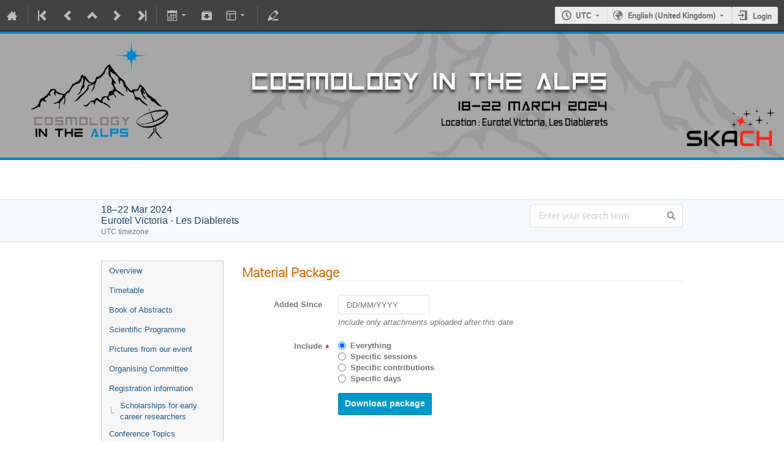

--- FILE ---
content_type: text/html; charset=utf-8
request_url: https://indico.skatelescope.org/event/1098/attachments/package
body_size: 16591
content:
<!DOCTYPE html>

<html prefix="og: http://ogp.me/ns#"
      data-static-site="false">
<head>
    <title>Cosmology in the Alps 2024  (18-22 March 2024) · SKAO Indico</title>
    <meta charset="UTF-8">
    <meta http-equiv="X-UA-Compatible" content="IE=edge">
    <meta name="csrf-token" id="csrf-token" content="00000000-0000-0000-0000-000000000000">
    <link rel="shortcut icon" type="image/x-icon" href="/images/indico.ico">

    <meta property="og:site_name" content="SKAO Indico (Indico)">
    <meta property="og:image" content="https://indico.skatelescope.org/images/indico_square.png">
    <meta property="og:title" content="Cosmology in the Alps 2024">
    <meta property="og:type" content="event">
    <meta property="og:description" content="Overview The Cosmology in the Alps Conference will focus on radio cosmology studying the universe on large scales. It aims to bring together experts in the field together with early career researchers to foster interactions. Cosmology in the Alps will focus on three main goals: ●Foster developments in radio Cosmology ●Highlight young researchers in Cosmology from across the globe ●Highlight Swiss contributions to the global Cosmology landscape   The conference will be held at the Eurotel...">
    
    <script type="application/ld+json">
        {"@context":"http://schema.org","@type":"Event","description":"Overview The Cosmology in the Alps Conference will focus on radio cosmology studying the universe on large scales. It aims to bring together experts in the field together with early career researchers to foster interactions. Cosmology in the Alps will focus on three main goals: \u25cfFoster developments in radio Cosmology \u25cfHighlight young researchers in Cosmology from across the globe \u25cfHighlight Swiss contributions to the global Cosmology landscape \u00a0 The conference will be held at the Eurotel Victoria in the Les Diablerets, in the Swiss Alps from 18-22 March 2024 and will be hosted by SKACH - the Swiss Consortium to the SKAO. \u00a0 \u00a0 ASTRONAUT CLAUDE NICOLLIER ATTENDING OUR WELCOME DINNER \u00a0 We will also have the honor to host Astronaut Claude Nicollier who will give a welcome address during our Welcome Dinner on Monday 18 March 2024. Furthermore, Les Diablerets is very special to him as it is the home of the Nicollier family. For more information on Claude Nicollier, please click here. \u00a0 \u00a0 ABSTRACTS AND REGISTRATION INFORMATION \u00a0 Abstracts are now open until 30 November 2023. For registration, please go to the \"Registration Information\" section on the menu window. \u00a0 We look forward to welcoming you to Switzerland! \u00a0","endDate":"2024-03-22T15:00:00+00:00","location":{"@type":"Place","address":"Chemin du Vernex 3 , 1865 Les Diablerets,  Switzerland ","name":"Eurotel Victoria - Les Diablerets"},"name":"Cosmology in the Alps 2024","performer":[{"@type":"Person","affiliation":{"@type":"Organization","name":""},"name":"Carolyn Crichton"},{"@type":"Person","affiliation":{"@type":"Organization","name":""},"name":"Joanna Jermini-Howard"},{"@type":"Person","affiliation":{"@type":"Organization","name":"SKA organization"},"name":"Anna Bonaldi"}],"startDate":"2024-03-18T10:30:00+00:00","url":"https://indico.skatelescope.org/event/1098/"}
    </script>


    
    
    

    <script type="text/javascript" src="/assets/i18n/en_GB.js"></script>
    <script type="text/javascript" src="/assets/i18n/en_GB-react.js"></script>
    <script type="text/javascript" src="/assets/js-vars/global.js"></script>

    <script src="/dist/js/exports.8d176b89.bundle.js"></script>
    <script src="/dist/js/common-runtime.bab16b0e.bundle.js"></script>
    <link rel="stylesheet" href="/dist/css/common.c31173ad.css" />
    <script src="/dist/js/common.3a2de016.bundle.js"></script>
    <link rel="stylesheet" href="/dist/css/react.714d0dbe.css" />
    <script src="/dist/js/react.f336e189.bundle.js"></script>
    <script src="/dist/js/semantic-ui.766f6b91.bundle.js"></script>
    <link rel="stylesheet" href="/dist/css/semantic-ui.03304b73.css" />
    <link rel="stylesheet" href="/dist/css/jquery.3ea47bb4.css" />
    <script src="/dist/js/jquery.d41b6d65.bundle.js"></script>
    <link rel="stylesheet" href="/dist/css/main.1bce9d1b.css" />
    <script src="/dist/js/main.7bb061f8.bundle.js"></script>
    <script src="/dist/js/module_core.bc4af069.bundle.js"></script>
    <script src="/dist/js/module_events.creation.d4bebc8c.bundle.js"></script>
    <script src="/dist/js/module_attachments.02979617.bundle.js"></script>
    <script src="/dist/js/outdatedbrowser.10708c2f.bundle.js"></script>
    <link rel="stylesheet" href="/dist/css/outdatedbrowser.1f43ad02.css" />
    <script src="/dist/js/module_events.display.7f598d0b.bundle.js"></script>
    <script src="/dist/js/module_events.contributions.cd43f81c.bundle.js"></script>
    <script src="/dist/js/module_events.header.5dac81e2.bundle.js"></script>
    <script src="/dist/js/module_events.search.86d7411d.bundle.js"></script>
    <link rel="stylesheet" href="/dist/css/conferences.9ed8f66a.css" />
    
    

    

    
        <script>
            moment.locale(["en-gb", 'en']);
            IndicoGlobalVars.isUserAuthenticated = false;
        </script>
    

    <script type="text/javascript" src="/assets/js-vars/user.js"></script>

    <script src="/dist/js/mathjax.cbac3d05.bundle.js"></script>


    <link rel="stylesheet" type="text/css" href="/event/1098/617305962.css">
    

    
</head>
<body data-user-id="null"
      data-debug="false">
    
        <div class="header">

    
    


    
    


<div class="page-header page-header-dark event-page-header">
    <div class="main-action-bar flexrow f-j-space-between f-a-center">
        <div class="button-bar flexrow f-j-start">
            
                

    <a class="i-button text-color subtle icon-home" href="/"
       title="Go to the Indico Home Page"></a>

    <span class="separator"></span>

    
        <a class="i-button text-color subtle icon-first" href="/event/2/"
           title="Oldest event"></a>
    

    
        <a class="i-button text-color subtle icon-prev" href="/event/1136/"
           title="Older event"></a>
    

    
        <a class="i-button text-color subtle icon-collapse" href="/category/1/"
           title="Up to category"></a>
    

    
        <a class="i-button text-color subtle icon-next" href="/event/1125/"
           title="Newer event"></a>
    

    
        <a class="i-button text-color subtle icon-last" href="/event/1312/"
           title="Newest event"></a>
    

    
        <span class="separator"></span>
    
            

            
                

                

                <div id="event-calendar-link" data-event-id="1098"
                     data-event-contrib-count="67"
                     data-event-session-block-count="15"
                     ></div>

                

                <a class="i-button text-color subtle icon-package-download" href="/event/1098/attachments/package"
                   title="Download material"></a>

                <button class="i-button text-color subtle icon-layout arrow js-dropdown" data-toggle="dropdown"
       title="Change theme"></button>
    <ul class="i-dropdown">
        
        
            
            
                <li>
                    
                        <a href="/event/1098/timetable/?view=standard">Indico style</a>
                    
                </li>
            
                <li>
                    
                        <a href="/event/1098/timetable/?view=standard_inline_minutes">Indico style - inline minutes</a>
                    
                </li>
            
                <li>
                    
                        <a href="/event/1098/timetable/?view=standard_numbered">Indico style - numbered</a>
                    
                </li>
            
                <li>
                    
                        <a href="/event/1098/timetable/?view=standard_numbered_inline_minutes">Indico style - numbered + minutes</a>
                    
                </li>
            
                <li>
                    
                        <a href="/event/1098/timetable/?view=indico_weeks_view">Indico Weeks View</a>
                    
                </li>
            
        
    </ul>
                

                <span class="separator"></span>
            

            

            
                <a class="i-button text-color subtle icon-edit"
                   href="/event/1098/manage/"
                   title="Switch to the management area of this event"></a>
            

            
        </div>

        
    

    <div id="session-bar" class="session-bar flexrow f-j-end ">
        <div class="toolbar">
            <div class="group">
                

                
    
        <div id="tz-selector-widget" style="display: none;" class="tz-selector-widget settingsWidget">
            <div style="line-height: 17px;">
                <span class="settingsWidgetHeader">Choose Timezone</span><br>
            </div>
            <div class="settingsSeparator"></div>
            <div class="tz-mode-container">
                <div>
                    <input type="radio" name="tz_mode" id="tz-mode-local" value="local"
                           checked>
                    <label for="tz-mode-local">Use the event/category timezone</label>
                </div>
                
                <div>
                    <input type="radio" name="tz_mode" id="tz-mode-custom" value="custom"
                           >
                    <label for="tz-mode-custom">Specify a timezone</label>
                </div>
            </div>
            <select name="tz" class="tz-select" size="12" disabled>
                <option value="Africa/Abidjan" >Africa/Abidjan</option><option value="Africa/Accra" >Africa/Accra</option><option value="Africa/Addis_Ababa" >Africa/Addis_Ababa</option><option value="Africa/Algiers" >Africa/Algiers</option><option value="Africa/Asmara" >Africa/Asmara</option><option value="Africa/Bamako" >Africa/Bamako</option><option value="Africa/Bangui" >Africa/Bangui</option><option value="Africa/Banjul" >Africa/Banjul</option><option value="Africa/Bissau" >Africa/Bissau</option><option value="Africa/Blantyre" >Africa/Blantyre</option><option value="Africa/Brazzaville" >Africa/Brazzaville</option><option value="Africa/Bujumbura" >Africa/Bujumbura</option><option value="Africa/Cairo" >Africa/Cairo</option><option value="Africa/Casablanca" >Africa/Casablanca</option><option value="Africa/Ceuta" >Africa/Ceuta</option><option value="Africa/Conakry" >Africa/Conakry</option><option value="Africa/Dakar" >Africa/Dakar</option><option value="Africa/Dar_es_Salaam" >Africa/Dar_es_Salaam</option><option value="Africa/Djibouti" >Africa/Djibouti</option><option value="Africa/Douala" >Africa/Douala</option><option value="Africa/El_Aaiun" >Africa/El_Aaiun</option><option value="Africa/Freetown" >Africa/Freetown</option><option value="Africa/Gaborone" >Africa/Gaborone</option><option value="Africa/Harare" >Africa/Harare</option><option value="Africa/Johannesburg" >Africa/Johannesburg</option><option value="Africa/Juba" >Africa/Juba</option><option value="Africa/Kampala" >Africa/Kampala</option><option value="Africa/Khartoum" >Africa/Khartoum</option><option value="Africa/Kigali" >Africa/Kigali</option><option value="Africa/Kinshasa" >Africa/Kinshasa</option><option value="Africa/Lagos" >Africa/Lagos</option><option value="Africa/Libreville" >Africa/Libreville</option><option value="Africa/Lome" >Africa/Lome</option><option value="Africa/Luanda" >Africa/Luanda</option><option value="Africa/Lubumbashi" >Africa/Lubumbashi</option><option value="Africa/Lusaka" >Africa/Lusaka</option><option value="Africa/Malabo" >Africa/Malabo</option><option value="Africa/Maputo" >Africa/Maputo</option><option value="Africa/Maseru" >Africa/Maseru</option><option value="Africa/Mbabane" >Africa/Mbabane</option><option value="Africa/Mogadishu" >Africa/Mogadishu</option><option value="Africa/Monrovia" >Africa/Monrovia</option><option value="Africa/Nairobi" >Africa/Nairobi</option><option value="Africa/Ndjamena" >Africa/Ndjamena</option><option value="Africa/Niamey" >Africa/Niamey</option><option value="Africa/Nouakchott" >Africa/Nouakchott</option><option value="Africa/Ouagadougou" >Africa/Ouagadougou</option><option value="Africa/Porto-Novo" >Africa/Porto-Novo</option><option value="Africa/Sao_Tome" >Africa/Sao_Tome</option><option value="Africa/Tripoli" >Africa/Tripoli</option><option value="Africa/Tunis" >Africa/Tunis</option><option value="Africa/Windhoek" >Africa/Windhoek</option><option value="America/Adak" >America/Adak</option><option value="America/Anchorage" >America/Anchorage</option><option value="America/Anguilla" >America/Anguilla</option><option value="America/Antigua" >America/Antigua</option><option value="America/Araguaina" >America/Araguaina</option><option value="America/Argentina/Buenos_Aires" >America/Argentina/Buenos_Aires</option><option value="America/Argentina/Catamarca" >America/Argentina/Catamarca</option><option value="America/Argentina/Cordoba" >America/Argentina/Cordoba</option><option value="America/Argentina/Jujuy" >America/Argentina/Jujuy</option><option value="America/Argentina/La_Rioja" >America/Argentina/La_Rioja</option><option value="America/Argentina/Mendoza" >America/Argentina/Mendoza</option><option value="America/Argentina/Rio_Gallegos" >America/Argentina/Rio_Gallegos</option><option value="America/Argentina/Salta" >America/Argentina/Salta</option><option value="America/Argentina/San_Juan" >America/Argentina/San_Juan</option><option value="America/Argentina/San_Luis" >America/Argentina/San_Luis</option><option value="America/Argentina/Tucuman" >America/Argentina/Tucuman</option><option value="America/Argentina/Ushuaia" >America/Argentina/Ushuaia</option><option value="America/Aruba" >America/Aruba</option><option value="America/Asuncion" >America/Asuncion</option><option value="America/Atikokan" >America/Atikokan</option><option value="America/Bahia" >America/Bahia</option><option value="America/Bahia_Banderas" >America/Bahia_Banderas</option><option value="America/Barbados" >America/Barbados</option><option value="America/Belem" >America/Belem</option><option value="America/Belize" >America/Belize</option><option value="America/Blanc-Sablon" >America/Blanc-Sablon</option><option value="America/Boa_Vista" >America/Boa_Vista</option><option value="America/Bogota" >America/Bogota</option><option value="America/Boise" >America/Boise</option><option value="America/Cambridge_Bay" >America/Cambridge_Bay</option><option value="America/Campo_Grande" >America/Campo_Grande</option><option value="America/Cancun" >America/Cancun</option><option value="America/Caracas" >America/Caracas</option><option value="America/Cayenne" >America/Cayenne</option><option value="America/Cayman" >America/Cayman</option><option value="America/Chicago" >America/Chicago</option><option value="America/Chihuahua" >America/Chihuahua</option><option value="America/Ciudad_Juarez" >America/Ciudad_Juarez</option><option value="America/Costa_Rica" >America/Costa_Rica</option><option value="America/Creston" >America/Creston</option><option value="America/Cuiaba" >America/Cuiaba</option><option value="America/Curacao" >America/Curacao</option><option value="America/Danmarkshavn" >America/Danmarkshavn</option><option value="America/Dawson" >America/Dawson</option><option value="America/Dawson_Creek" >America/Dawson_Creek</option><option value="America/Denver" >America/Denver</option><option value="America/Detroit" >America/Detroit</option><option value="America/Dominica" >America/Dominica</option><option value="America/Edmonton" >America/Edmonton</option><option value="America/Eirunepe" >America/Eirunepe</option><option value="America/El_Salvador" >America/El_Salvador</option><option value="America/Fort_Nelson" >America/Fort_Nelson</option><option value="America/Fortaleza" >America/Fortaleza</option><option value="America/Glace_Bay" >America/Glace_Bay</option><option value="America/Goose_Bay" >America/Goose_Bay</option><option value="America/Grand_Turk" >America/Grand_Turk</option><option value="America/Grenada" >America/Grenada</option><option value="America/Guadeloupe" >America/Guadeloupe</option><option value="America/Guatemala" >America/Guatemala</option><option value="America/Guayaquil" >America/Guayaquil</option><option value="America/Guyana" >America/Guyana</option><option value="America/Halifax" >America/Halifax</option><option value="America/Havana" >America/Havana</option><option value="America/Hermosillo" >America/Hermosillo</option><option value="America/Indiana/Indianapolis" >America/Indiana/Indianapolis</option><option value="America/Indiana/Knox" >America/Indiana/Knox</option><option value="America/Indiana/Marengo" >America/Indiana/Marengo</option><option value="America/Indiana/Petersburg" >America/Indiana/Petersburg</option><option value="America/Indiana/Tell_City" >America/Indiana/Tell_City</option><option value="America/Indiana/Vevay" >America/Indiana/Vevay</option><option value="America/Indiana/Vincennes" >America/Indiana/Vincennes</option><option value="America/Indiana/Winamac" >America/Indiana/Winamac</option><option value="America/Inuvik" >America/Inuvik</option><option value="America/Iqaluit" >America/Iqaluit</option><option value="America/Jamaica" >America/Jamaica</option><option value="America/Juneau" >America/Juneau</option><option value="America/Kentucky/Louisville" >America/Kentucky/Louisville</option><option value="America/Kentucky/Monticello" >America/Kentucky/Monticello</option><option value="America/Kralendijk" >America/Kralendijk</option><option value="America/La_Paz" >America/La_Paz</option><option value="America/Lima" >America/Lima</option><option value="America/Los_Angeles" >America/Los_Angeles</option><option value="America/Lower_Princes" >America/Lower_Princes</option><option value="America/Maceio" >America/Maceio</option><option value="America/Managua" >America/Managua</option><option value="America/Manaus" >America/Manaus</option><option value="America/Marigot" >America/Marigot</option><option value="America/Martinique" >America/Martinique</option><option value="America/Matamoros" >America/Matamoros</option><option value="America/Mazatlan" >America/Mazatlan</option><option value="America/Menominee" >America/Menominee</option><option value="America/Merida" >America/Merida</option><option value="America/Metlakatla" >America/Metlakatla</option><option value="America/Mexico_City" >America/Mexico_City</option><option value="America/Miquelon" >America/Miquelon</option><option value="America/Moncton" >America/Moncton</option><option value="America/Monterrey" >America/Monterrey</option><option value="America/Montevideo" >America/Montevideo</option><option value="America/Montserrat" >America/Montserrat</option><option value="America/Nassau" >America/Nassau</option><option value="America/New_York" >America/New_York</option><option value="America/Nome" >America/Nome</option><option value="America/Noronha" >America/Noronha</option><option value="America/North_Dakota/Beulah" >America/North_Dakota/Beulah</option><option value="America/North_Dakota/Center" >America/North_Dakota/Center</option><option value="America/North_Dakota/New_Salem" >America/North_Dakota/New_Salem</option><option value="America/Nuuk" >America/Nuuk</option><option value="America/Ojinaga" >America/Ojinaga</option><option value="America/Panama" >America/Panama</option><option value="America/Paramaribo" >America/Paramaribo</option><option value="America/Phoenix" >America/Phoenix</option><option value="America/Port-au-Prince" >America/Port-au-Prince</option><option value="America/Port_of_Spain" >America/Port_of_Spain</option><option value="America/Porto_Velho" >America/Porto_Velho</option><option value="America/Puerto_Rico" >America/Puerto_Rico</option><option value="America/Punta_Arenas" >America/Punta_Arenas</option><option value="America/Rankin_Inlet" >America/Rankin_Inlet</option><option value="America/Recife" >America/Recife</option><option value="America/Regina" >America/Regina</option><option value="America/Resolute" >America/Resolute</option><option value="America/Rio_Branco" >America/Rio_Branco</option><option value="America/Santarem" >America/Santarem</option><option value="America/Santiago" >America/Santiago</option><option value="America/Santo_Domingo" >America/Santo_Domingo</option><option value="America/Sao_Paulo" >America/Sao_Paulo</option><option value="America/Scoresbysund" >America/Scoresbysund</option><option value="America/Sitka" >America/Sitka</option><option value="America/St_Barthelemy" >America/St_Barthelemy</option><option value="America/St_Johns" >America/St_Johns</option><option value="America/St_Kitts" >America/St_Kitts</option><option value="America/St_Lucia" >America/St_Lucia</option><option value="America/St_Thomas" >America/St_Thomas</option><option value="America/St_Vincent" >America/St_Vincent</option><option value="America/Swift_Current" >America/Swift_Current</option><option value="America/Tegucigalpa" >America/Tegucigalpa</option><option value="America/Thule" >America/Thule</option><option value="America/Tijuana" >America/Tijuana</option><option value="America/Toronto" >America/Toronto</option><option value="America/Tortola" >America/Tortola</option><option value="America/Vancouver" >America/Vancouver</option><option value="America/Whitehorse" >America/Whitehorse</option><option value="America/Winnipeg" >America/Winnipeg</option><option value="America/Yakutat" >America/Yakutat</option><option value="Antarctica/Casey" >Antarctica/Casey</option><option value="Antarctica/Davis" >Antarctica/Davis</option><option value="Antarctica/DumontDUrville" >Antarctica/DumontDUrville</option><option value="Antarctica/Macquarie" >Antarctica/Macquarie</option><option value="Antarctica/Mawson" >Antarctica/Mawson</option><option value="Antarctica/McMurdo" >Antarctica/McMurdo</option><option value="Antarctica/Palmer" >Antarctica/Palmer</option><option value="Antarctica/Rothera" >Antarctica/Rothera</option><option value="Antarctica/Syowa" >Antarctica/Syowa</option><option value="Antarctica/Troll" >Antarctica/Troll</option><option value="Antarctica/Vostok" >Antarctica/Vostok</option><option value="Arctic/Longyearbyen" >Arctic/Longyearbyen</option><option value="Asia/Aden" >Asia/Aden</option><option value="Asia/Almaty" >Asia/Almaty</option><option value="Asia/Amman" >Asia/Amman</option><option value="Asia/Anadyr" >Asia/Anadyr</option><option value="Asia/Aqtau" >Asia/Aqtau</option><option value="Asia/Aqtobe" >Asia/Aqtobe</option><option value="Asia/Ashgabat" >Asia/Ashgabat</option><option value="Asia/Atyrau" >Asia/Atyrau</option><option value="Asia/Baghdad" >Asia/Baghdad</option><option value="Asia/Bahrain" >Asia/Bahrain</option><option value="Asia/Baku" >Asia/Baku</option><option value="Asia/Bangkok" >Asia/Bangkok</option><option value="Asia/Barnaul" >Asia/Barnaul</option><option value="Asia/Beirut" >Asia/Beirut</option><option value="Asia/Bishkek" >Asia/Bishkek</option><option value="Asia/Brunei" >Asia/Brunei</option><option value="Asia/Chita" >Asia/Chita</option><option value="Asia/Choibalsan" >Asia/Choibalsan</option><option value="Asia/Colombo" >Asia/Colombo</option><option value="Asia/Damascus" >Asia/Damascus</option><option value="Asia/Dhaka" >Asia/Dhaka</option><option value="Asia/Dili" >Asia/Dili</option><option value="Asia/Dubai" >Asia/Dubai</option><option value="Asia/Dushanbe" >Asia/Dushanbe</option><option value="Asia/Famagusta" >Asia/Famagusta</option><option value="Asia/Gaza" >Asia/Gaza</option><option value="Asia/Hebron" >Asia/Hebron</option><option value="Asia/Ho_Chi_Minh" >Asia/Ho_Chi_Minh</option><option value="Asia/Hong_Kong" >Asia/Hong_Kong</option><option value="Asia/Hovd" >Asia/Hovd</option><option value="Asia/Irkutsk" >Asia/Irkutsk</option><option value="Asia/Jakarta" >Asia/Jakarta</option><option value="Asia/Jayapura" >Asia/Jayapura</option><option value="Asia/Jerusalem" >Asia/Jerusalem</option><option value="Asia/Kabul" >Asia/Kabul</option><option value="Asia/Kamchatka" >Asia/Kamchatka</option><option value="Asia/Karachi" >Asia/Karachi</option><option value="Asia/Kathmandu" >Asia/Kathmandu</option><option value="Asia/Khandyga" >Asia/Khandyga</option><option value="Asia/Kolkata" >Asia/Kolkata</option><option value="Asia/Krasnoyarsk" >Asia/Krasnoyarsk</option><option value="Asia/Kuala_Lumpur" >Asia/Kuala_Lumpur</option><option value="Asia/Kuching" >Asia/Kuching</option><option value="Asia/Kuwait" >Asia/Kuwait</option><option value="Asia/Macau" >Asia/Macau</option><option value="Asia/Magadan" >Asia/Magadan</option><option value="Asia/Makassar" >Asia/Makassar</option><option value="Asia/Manila" >Asia/Manila</option><option value="Asia/Muscat" >Asia/Muscat</option><option value="Asia/Nicosia" >Asia/Nicosia</option><option value="Asia/Novokuznetsk" >Asia/Novokuznetsk</option><option value="Asia/Novosibirsk" >Asia/Novosibirsk</option><option value="Asia/Omsk" >Asia/Omsk</option><option value="Asia/Oral" >Asia/Oral</option><option value="Asia/Phnom_Penh" >Asia/Phnom_Penh</option><option value="Asia/Pontianak" >Asia/Pontianak</option><option value="Asia/Pyongyang" >Asia/Pyongyang</option><option value="Asia/Qatar" >Asia/Qatar</option><option value="Asia/Qostanay" >Asia/Qostanay</option><option value="Asia/Qyzylorda" >Asia/Qyzylorda</option><option value="Asia/Riyadh" >Asia/Riyadh</option><option value="Asia/Sakhalin" >Asia/Sakhalin</option><option value="Asia/Samarkand" >Asia/Samarkand</option><option value="Asia/Seoul" >Asia/Seoul</option><option value="Asia/Shanghai" >Asia/Shanghai</option><option value="Asia/Singapore" >Asia/Singapore</option><option value="Asia/Srednekolymsk" >Asia/Srednekolymsk</option><option value="Asia/Taipei" >Asia/Taipei</option><option value="Asia/Tashkent" >Asia/Tashkent</option><option value="Asia/Tbilisi" >Asia/Tbilisi</option><option value="Asia/Tehran" >Asia/Tehran</option><option value="Asia/Thimphu" >Asia/Thimphu</option><option value="Asia/Tokyo" >Asia/Tokyo</option><option value="Asia/Tomsk" >Asia/Tomsk</option><option value="Asia/Ulaanbaatar" >Asia/Ulaanbaatar</option><option value="Asia/Urumqi" >Asia/Urumqi</option><option value="Asia/Ust-Nera" >Asia/Ust-Nera</option><option value="Asia/Vientiane" >Asia/Vientiane</option><option value="Asia/Vladivostok" >Asia/Vladivostok</option><option value="Asia/Yakutsk" >Asia/Yakutsk</option><option value="Asia/Yangon" >Asia/Yangon</option><option value="Asia/Yekaterinburg" >Asia/Yekaterinburg</option><option value="Asia/Yerevan" >Asia/Yerevan</option><option value="Atlantic/Azores" >Atlantic/Azores</option><option value="Atlantic/Bermuda" >Atlantic/Bermuda</option><option value="Atlantic/Canary" >Atlantic/Canary</option><option value="Atlantic/Cape_Verde" >Atlantic/Cape_Verde</option><option value="Atlantic/Faroe" >Atlantic/Faroe</option><option value="Atlantic/Madeira" >Atlantic/Madeira</option><option value="Atlantic/Reykjavik" >Atlantic/Reykjavik</option><option value="Atlantic/South_Georgia" >Atlantic/South_Georgia</option><option value="Atlantic/St_Helena" >Atlantic/St_Helena</option><option value="Atlantic/Stanley" >Atlantic/Stanley</option><option value="Australia/Adelaide" >Australia/Adelaide</option><option value="Australia/Brisbane" >Australia/Brisbane</option><option value="Australia/Broken_Hill" >Australia/Broken_Hill</option><option value="Australia/Darwin" >Australia/Darwin</option><option value="Australia/Eucla" >Australia/Eucla</option><option value="Australia/Hobart" >Australia/Hobart</option><option value="Australia/Lindeman" >Australia/Lindeman</option><option value="Australia/Lord_Howe" >Australia/Lord_Howe</option><option value="Australia/Melbourne" >Australia/Melbourne</option><option value="Australia/Perth" >Australia/Perth</option><option value="Australia/Sydney" >Australia/Sydney</option><option value="Canada/Atlantic" >Canada/Atlantic</option><option value="Canada/Central" >Canada/Central</option><option value="Canada/Eastern" >Canada/Eastern</option><option value="Canada/Mountain" >Canada/Mountain</option><option value="Canada/Newfoundland" >Canada/Newfoundland</option><option value="Canada/Pacific" >Canada/Pacific</option><option value="Europe/Amsterdam" >Europe/Amsterdam</option><option value="Europe/Andorra" >Europe/Andorra</option><option value="Europe/Astrakhan" >Europe/Astrakhan</option><option value="Europe/Athens" >Europe/Athens</option><option value="Europe/Belgrade" >Europe/Belgrade</option><option value="Europe/Berlin" >Europe/Berlin</option><option value="Europe/Bratislava" >Europe/Bratislava</option><option value="Europe/Brussels" >Europe/Brussels</option><option value="Europe/Bucharest" >Europe/Bucharest</option><option value="Europe/Budapest" >Europe/Budapest</option><option value="Europe/Busingen" >Europe/Busingen</option><option value="Europe/Chisinau" >Europe/Chisinau</option><option value="Europe/Copenhagen" >Europe/Copenhagen</option><option value="Europe/Dublin" >Europe/Dublin</option><option value="Europe/Gibraltar" >Europe/Gibraltar</option><option value="Europe/Guernsey" >Europe/Guernsey</option><option value="Europe/Helsinki" >Europe/Helsinki</option><option value="Europe/Isle_of_Man" >Europe/Isle_of_Man</option><option value="Europe/Istanbul" >Europe/Istanbul</option><option value="Europe/Jersey" >Europe/Jersey</option><option value="Europe/Kaliningrad" >Europe/Kaliningrad</option><option value="Europe/Kirov" >Europe/Kirov</option><option value="Europe/Kyiv" >Europe/Kyiv</option><option value="Europe/Lisbon" >Europe/Lisbon</option><option value="Europe/Ljubljana" >Europe/Ljubljana</option><option value="Europe/London" selected>Europe/London</option><option value="Europe/Luxembourg" >Europe/Luxembourg</option><option value="Europe/Madrid" >Europe/Madrid</option><option value="Europe/Malta" >Europe/Malta</option><option value="Europe/Mariehamn" >Europe/Mariehamn</option><option value="Europe/Minsk" >Europe/Minsk</option><option value="Europe/Monaco" >Europe/Monaco</option><option value="Europe/Moscow" >Europe/Moscow</option><option value="Europe/Oslo" >Europe/Oslo</option><option value="Europe/Paris" >Europe/Paris</option><option value="Europe/Podgorica" >Europe/Podgorica</option><option value="Europe/Prague" >Europe/Prague</option><option value="Europe/Riga" >Europe/Riga</option><option value="Europe/Rome" >Europe/Rome</option><option value="Europe/Samara" >Europe/Samara</option><option value="Europe/San_Marino" >Europe/San_Marino</option><option value="Europe/Sarajevo" >Europe/Sarajevo</option><option value="Europe/Saratov" >Europe/Saratov</option><option value="Europe/Simferopol" >Europe/Simferopol</option><option value="Europe/Skopje" >Europe/Skopje</option><option value="Europe/Sofia" >Europe/Sofia</option><option value="Europe/Stockholm" >Europe/Stockholm</option><option value="Europe/Tallinn" >Europe/Tallinn</option><option value="Europe/Tirane" >Europe/Tirane</option><option value="Europe/Ulyanovsk" >Europe/Ulyanovsk</option><option value="Europe/Vaduz" >Europe/Vaduz</option><option value="Europe/Vatican" >Europe/Vatican</option><option value="Europe/Vienna" >Europe/Vienna</option><option value="Europe/Vilnius" >Europe/Vilnius</option><option value="Europe/Volgograd" >Europe/Volgograd</option><option value="Europe/Warsaw" >Europe/Warsaw</option><option value="Europe/Zagreb" >Europe/Zagreb</option><option value="Europe/Zurich" >Europe/Zurich</option><option value="GMT" >GMT</option><option value="Indian/Antananarivo" >Indian/Antananarivo</option><option value="Indian/Chagos" >Indian/Chagos</option><option value="Indian/Christmas" >Indian/Christmas</option><option value="Indian/Cocos" >Indian/Cocos</option><option value="Indian/Comoro" >Indian/Comoro</option><option value="Indian/Kerguelen" >Indian/Kerguelen</option><option value="Indian/Mahe" >Indian/Mahe</option><option value="Indian/Maldives" >Indian/Maldives</option><option value="Indian/Mauritius" >Indian/Mauritius</option><option value="Indian/Mayotte" >Indian/Mayotte</option><option value="Indian/Reunion" >Indian/Reunion</option><option value="Pacific/Apia" >Pacific/Apia</option><option value="Pacific/Auckland" >Pacific/Auckland</option><option value="Pacific/Bougainville" >Pacific/Bougainville</option><option value="Pacific/Chatham" >Pacific/Chatham</option><option value="Pacific/Chuuk" >Pacific/Chuuk</option><option value="Pacific/Easter" >Pacific/Easter</option><option value="Pacific/Efate" >Pacific/Efate</option><option value="Pacific/Fakaofo" >Pacific/Fakaofo</option><option value="Pacific/Fiji" >Pacific/Fiji</option><option value="Pacific/Funafuti" >Pacific/Funafuti</option><option value="Pacific/Galapagos" >Pacific/Galapagos</option><option value="Pacific/Gambier" >Pacific/Gambier</option><option value="Pacific/Guadalcanal" >Pacific/Guadalcanal</option><option value="Pacific/Guam" >Pacific/Guam</option><option value="Pacific/Honolulu" >Pacific/Honolulu</option><option value="Pacific/Kanton" >Pacific/Kanton</option><option value="Pacific/Kiritimati" >Pacific/Kiritimati</option><option value="Pacific/Kosrae" >Pacific/Kosrae</option><option value="Pacific/Kwajalein" >Pacific/Kwajalein</option><option value="Pacific/Majuro" >Pacific/Majuro</option><option value="Pacific/Marquesas" >Pacific/Marquesas</option><option value="Pacific/Midway" >Pacific/Midway</option><option value="Pacific/Nauru" >Pacific/Nauru</option><option value="Pacific/Niue" >Pacific/Niue</option><option value="Pacific/Norfolk" >Pacific/Norfolk</option><option value="Pacific/Noumea" >Pacific/Noumea</option><option value="Pacific/Pago_Pago" >Pacific/Pago_Pago</option><option value="Pacific/Palau" >Pacific/Palau</option><option value="Pacific/Pitcairn" >Pacific/Pitcairn</option><option value="Pacific/Pohnpei" >Pacific/Pohnpei</option><option value="Pacific/Port_Moresby" >Pacific/Port_Moresby</option><option value="Pacific/Rarotonga" >Pacific/Rarotonga</option><option value="Pacific/Saipan" >Pacific/Saipan</option><option value="Pacific/Tahiti" >Pacific/Tahiti</option><option value="Pacific/Tarawa" >Pacific/Tarawa</option><option value="Pacific/Tongatapu" >Pacific/Tongatapu</option><option value="Pacific/Wake" >Pacific/Wake</option><option value="Pacific/Wallis" >Pacific/Wallis</option><option value="US/Alaska" >US/Alaska</option><option value="US/Arizona" >US/Arizona</option><option value="US/Central" >US/Central</option><option value="US/Eastern" >US/Eastern</option><option value="US/Hawaii" >US/Hawaii</option><option value="US/Mountain" >US/Mountain</option><option value="US/Pacific" >US/Pacific</option><option value="UTC" >UTC</option>
            </select>
            
            <div class="tz-save-container">
                <button class="i-button highlight" type="button"
                        data-href="/change-timezone"
                        data-method="POST"
                        data-params-selector="#tz-selector-widget input[name=tz_mode]:checked,
                                              #tz-selector-widget select[name=tz]:not(:disabled),
                                              #tz-update-user:checked"
                        data-reload-after
                        data-ajax>
                    Save
                </button>
            </div>
        </div>

        <button id="tz-selector-link" class="i-button icon-time arrow">UTC</button>
    


                
                    
    
    
    
    
    
        <button id="language-selector-link" class="icon-earth i-button arrow js-dropdown"
                data-toggle="dropdown">English (United Kingdom)</button>
    
    
        <ul class="i-dropdown">
            
                <li>
                    
                        <a data-href="/change-language"
                           data-method="POST"
                           data-params='{&#34;lang&#34;:&#34;de_DE&#34;}'
                           data-reload-after
                           data-ajax>Deutsch (Deutschland)</a>
                    
                </li>
            
                <li>
                    
                        <a class="disabled" title="This is your current language.">English (United Kingdom)</a>
                    
                </li>
            
                <li>
                    
                        <a data-href="/change-language"
                           data-method="POST"
                           data-params='{&#34;lang&#34;:&#34;en_US&#34;}'
                           data-reload-after
                           data-ajax>English (United States)</a>
                    
                </li>
            
                <li>
                    
                        <a data-href="/change-language"
                           data-method="POST"
                           data-params='{&#34;lang&#34;:&#34;es_ES&#34;}'
                           data-reload-after
                           data-ajax>Español (España)</a>
                    
                </li>
            
                <li>
                    
                        <a data-href="/change-language"
                           data-method="POST"
                           data-params='{&#34;lang&#34;:&#34;fr_FR&#34;}'
                           data-reload-after
                           data-ajax>Français (France)</a>
                    
                </li>
            
                <li>
                    
                        <a data-href="/change-language"
                           data-method="POST"
                           data-params='{&#34;lang&#34;:&#34;it_IT&#34;}'
                           data-reload-after
                           data-ajax>Italiano (Italia)</a>
                    
                </li>
            
                <li>
                    
                        <a data-href="/change-language"
                           data-method="POST"
                           data-params='{&#34;lang&#34;:&#34;pl_PL&#34;}'
                           data-reload-after
                           data-ajax>Polski (Polska)</a>
                    
                </li>
            
                <li>
                    
                        <a data-href="/change-language"
                           data-method="POST"
                           data-params='{&#34;lang&#34;:&#34;pt_BR&#34;}'
                           data-reload-after
                           data-ajax>Português (Brasil)</a>
                    
                </li>
            
                <li>
                    
                        <a data-href="/change-language"
                           data-method="POST"
                           data-params='{&#34;lang&#34;:&#34;tr_TR&#34;}'
                           data-reload-after
                           data-ajax>Türkçe (Türkiye)</a>
                    
                </li>
            
                <li>
                    
                        <a data-href="/change-language"
                           data-method="POST"
                           data-params='{&#34;lang&#34;:&#34;cs_CZ&#34;}'
                           data-reload-after
                           data-ajax>Čeština (Česko)</a>
                    
                </li>
            
                <li>
                    
                        <a data-href="/change-language"
                           data-method="POST"
                           data-params='{&#34;lang&#34;:&#34;mn_MN&#34;}'
                           data-reload-after
                           data-ajax>Монгол (Монгол)</a>
                    
                </li>
            
                <li>
                    
                        <a data-href="/change-language"
                           data-method="POST"
                           data-params='{&#34;lang&#34;:&#34;uk_UA&#34;}'
                           data-reload-after
                           data-ajax>Українська (Україна)</a>
                    
                </li>
            
                <li>
                    
                        <a data-href="/change-language"
                           data-method="POST"
                           data-params='{&#34;lang&#34;:&#34;zh_Hans_CN&#34;}'
                           data-reload-after
                           data-ajax>中文 (中国)</a>
                    
                </li>
            
        </ul>
    

                    
                    
                        
                    

                    <a class="i-button icon-enter" href="https://indico.skatelescope.org/login/?next=/event/1098/attachments/package">Login</a>
                
            </div>
        </div>
    </div>

    </div>

    
    <div id="pageSubHeader"></div>
</div>

</div>
<div class="main"><div>
    
    <div class="conf clearfix">
        <div class="confheader clearfix" style="">
            <div class="confTitleBox clearfix" style="">
                <div class="confTitle">
                    <h1>
                        <a href="/event/1098/">
                            <span class="conference-title-link" style="">
                                
                                <span itemprop="title">Cosmology in the Alps 2024</span>
                            </span>
                        </a>
                    </h1>
               </div>
            </div>
            <div class="confSubTitleBox" style="">
                <div class="confSubTitleContent flexrow">
                    <div class="confSubTitle f-self-stretch" style="">
                        
                        <div class="datePlace">
                            <div class="date">
    
    
        18–22 Mar 2024
    </div>
                            <div class="place">Eurotel Victoria - Les Diablerets</div>
                            <div class="timezone">UTC timezone</div>
                        </div>
                        
                            
                            
                        
                    </div>
                    
                        <div id="event-search-box"
     class="search-box"
     data-event-id="1098"
     
></div>
                    
                </div>
            </div>
            
        </div>
        <div id="confSectionsBox" class="clearfix">
            

    <div id="flashed-messages" class="flashed-messages"></div>

            
    
    

            
            <div class="conf_leftMenu">
                
                    <ul id="outer">
                            
        <li class="menuConfTitle">
            <a href="/event/1098/overview"
               >Overview</a>
                        
                            
        <li class="menuConfTitle">
            <a href="/event/1098/timetable/"
               >Timetable</a>
                        
                            
        <li class="menuConfTitle">
            <a href="https://drive.google.com/file/d/1apbLuNukfyC4p6OSgoLiu3A3-idMQkK3/view?usp=sharing"
               >Book of Abstracts</a>
                        
                            
        <li class="menuConfTitle">
            <a href="https://indico.skatelescope.org/event/1098/timetable/?view=standard"
               >Scientific Programme</a>
                        
                            
        <li class="menuConfTitle">
            <a href="/event/1098/page/635-pictures-from-our-event"
               >Pictures from our event</a>
                        
                            
        <li class="menuConfTitle">
            <a href="/event/1098/page/562-organising-committee"
               >Organising Committee</a>
                        
                            
        <li class="menuConfTitle">
            <a href="/event/1098/page/563-registration-information"
               >Registration information</a><ul class="inner">
        <li class="menuConfMiddleCell">
            <a href="/event/1098/page/564-scholarships-for-early-career-researchers"
               >Scholarships for early career researchers</a></ul>
                        
                            
        <li class="menuConfTitle">
            <a href="/event/1098/page/529-conference-topics"
               >Conference Topics</a>
                        
                            
        <li class="menuConfTitle">
            <a href="/event/1098/page/575-travel-information"
               >Travel Information</a>
                        
                            
        <li class="menuConfTitle">
            <a href="/event/1098/page/576-activities"
               >Activities</a>
                        
                            
        <li class="menuConfTitle">
            <a href="/event/1098/page/565-code-of-conduct"
               >Code of Conduct</a>
                        
                            
        <li class="menuConfTitle">
            <a href="/event/1098/abstracts/"
               >Call for Abstracts</a><ul class="inner"></ul>
                        </ul>
                

                <div class="support_box">
                        <h3>Contact</h3>
                        <ul>
                            
                                <li>
                                    <span class="icon icon-mail" aria-hidden="true"></span>
                                    <a href="mailto:CosmoAlps@epfl.ch?subject=Cosmology%20in%20the%20Alps%202024">CosmoAlps@epfl.ch</a>
                                </li>
                            

                            
                        </ul>
                    </div>
            </div>
            <div class="confBodyBox clearfix ">
                <div class="mainContent">
                    <div class="col2">
                        
    <div class="conference-page"
         >
        
            <header>
                <span class="back-button-container"></span>
                <div class="title">
                    <div class="text">
                        <div class="title-with-actions">
                            <h2>
    
        Material Package
    
</h2></div>
                        <div class="subtitle-container"></div>
                    </div>
                    
                </div>
                
                
            </header>
        
        <div class="page-content">
            
    
    
        
        <form method="post"
          class="i-form  horizontal "
          id="download-package-form"
          
          
          
          >
        <input id="csrf_token" name="csrf_token" type="hidden" value="00000000-0000-0000-0000-000000000000">
        
        
        <div class="flashed-messages"></div>
        
    
        
    
        <div id="form-group-added_since"
             class="form-group 
                    
                    ">
            
                <div class="form-label form-label-middle"><label for="added_since">Added Since</label></div>
            
            
            <div class="form-field ">
        
    <div class="date-widget">
        
        <input type="hidden" name="added_since" id="added_since-datestorage" autofocus
               
               >
        <span id="added_since"></span>
    </div>

        
            <div class="form-field-description">Include only attachments uploaded after this date</div>
        
        
    </div></div>
    
    
        
    
        <div id="form-group-filter_type"
             class="form-group 
                    
                    ">
            
                <div class="form-label"><label for="filter_type">Include</label><i class="required" title="This field is required">*</i></div>
            
            
            <div class="form-field ">
        
    <div id="filter_type" class="i-group">
        
        
            <div class="i-radio radio-item-0 ">
                <input checked id="filter_type-0" name="filter_type" required type="radio" value="all">
                <label class="" for="filter_type-0">Everything</label>
            </div>
        
            <div class="i-radio radio-item-1 ">
                <input id="filter_type-1" name="filter_type" required type="radio" value="sessions">
                <label class="" for="filter_type-1">Specific sessions</label>
            </div>
        
            <div class="i-radio radio-item-2 ">
                <input id="filter_type-2" name="filter_type" required type="radio" value="contributions">
                <label class="" for="filter_type-2">Specific contributions</label>
            </div>
        
            <div class="i-radio radio-item-3 ">
                <input id="filter_type-3" name="filter_type" required type="radio" value="dates">
                <label class="" for="filter_type-3">Specific days</label>
            </div>
        
    </div>

        
        
    </div></div>
    
    
        
    
        <div id="form-group-sessions"
             class="form-group 
                    
                    ">
            
                <div class="form-label"><label for="sessions">Sessions</label><i class="required" title="This field is required">*</i></div>
            
            
            <div class="form-field ">
        
    
    
    
    
        
        
        <div class="i-checkbox">
            <span class="checkbox-label ">
                <input id="sessions-0" name="sessions" type="checkbox" value="1654">
                <label for="sessions-0">Tuesday morning - part 1 b</label>
            </span>
            
        </div>
    
        
        
        <div class="i-checkbox">
            <span class="checkbox-label ">
                <input id="sessions-1" name="sessions" type="checkbox" value="1612">
                <label for="sessions-1">Tuesday morning - part 1 a</label>
            </span>
            
        </div>
    
        
        
        <div class="i-checkbox">
            <span class="checkbox-label ">
                <input id="sessions-2" name="sessions" type="checkbox" value="1623">
                <label for="sessions-2">Friday morning - part 1</label>
            </span>
            
        </div>
    
        
        
        <div class="i-checkbox">
            <span class="checkbox-label ">
                <input id="sessions-3" name="sessions" type="checkbox" value="1622">
                <label for="sessions-3">Friday morning - part 2</label>
            </span>
            
        </div>
    
        
        
        <div class="i-checkbox">
            <span class="checkbox-label ">
                <input id="sessions-4" name="sessions" type="checkbox" value="1621">
                <label for="sessions-4">Thursday afternoon - part 2</label>
            </span>
            
        </div>
    
        
        
        <div class="i-checkbox">
            <span class="checkbox-label ">
                <input id="sessions-5" name="sessions" type="checkbox" value="1620">
                <label for="sessions-5">Thursday afternoon - part 1</label>
            </span>
            
        </div>
    
        
        
        <div class="i-checkbox">
            <span class="checkbox-label ">
                <input id="sessions-6" name="sessions" type="checkbox" value="1619">
                <label for="sessions-6">Thursday morning - part 2</label>
            </span>
            
        </div>
    
        
        
        <div class="i-checkbox">
            <span class="checkbox-label ">
                <input id="sessions-7" name="sessions" type="checkbox" value="1618">
                <label for="sessions-7">Thursday morning - part 1</label>
            </span>
            
        </div>
    
        
        
        <div class="i-checkbox">
            <span class="checkbox-label ">
                <input id="sessions-8" name="sessions" type="checkbox" value="1617">
                <label for="sessions-8">Wednesday Morning - part 2</label>
            </span>
            
        </div>
    
        
        
        <div class="i-checkbox">
            <span class="checkbox-label ">
                <input id="sessions-9" name="sessions" type="checkbox" value="1616">
                <label for="sessions-9">Wednesday Morning - part 1</label>
            </span>
            
        </div>
    
        
        
        <div class="i-checkbox">
            <span class="checkbox-label ">
                <input id="sessions-10" name="sessions" type="checkbox" value="1615">
                <label for="sessions-10">Tuesday afternoon - part 1</label>
            </span>
            
        </div>
    
        
        
        <div class="i-checkbox">
            <span class="checkbox-label ">
                <input id="sessions-11" name="sessions" type="checkbox" value="1614">
                <label for="sessions-11">Tuesday morning - part 2</label>
            </span>
            
        </div>
    
        
        
        <div class="i-checkbox">
            <span class="checkbox-label ">
                <input id="sessions-12" name="sessions" type="checkbox" value="1613">
                <label for="sessions-12">Tuesday afternoon - part 2</label>
            </span>
            
        </div>
    
        
        
        <div class="i-checkbox">
            <span class="checkbox-label ">
                <input id="sessions-13" name="sessions" type="checkbox" value="1611">
                <label for="sessions-13">Monday afternoon - part 2</label>
            </span>
            
        </div>
    
        
        
        <div class="i-checkbox">
            <span class="checkbox-label ">
                <input id="sessions-14" name="sessions" type="checkbox" value="1610">
                <label for="sessions-14">Monday afternoon - part 1</label>
            </span>
            
        </div>
    
        
        
        <div class="i-checkbox">
            <span class="checkbox-label ">
                <input id="sessions-15" name="sessions" type="checkbox" value="1609">
                <label for="sessions-15">Intensity Mapping</label>
            </span>
            
        </div>
    

        
            <div class="form-field-description">Include materials from selected sessions</div>
        
        
    </div></div>
    
    
        
    
        <div id="form-group-contributions"
             class="form-group 
                    
                    ">
            
                <div class="form-label"><label for="contributions">Contributions</label><i class="required" title="This field is required">*</i></div>
            
            
            <div class="form-field ">
        
    
    
    
    
        
        
        <div class="i-checkbox">
            <span class="checkbox-label ">
                <input id="contributions-0" name="contributions" type="checkbox" value="10112">
                <label for="contributions-0">21cmCosmoSim: Simulations and inference for 21cm cosmology (in session &#34;Thursday afternoon - part 2&#34;)</label>
            </span>
            
        </div>
    
        
        
        <div class="i-checkbox">
            <span class="checkbox-label ">
                <input id="contributions-1" name="contributions" type="checkbox" value="10393">
                <label for="contributions-1">A Bayesian Method to Mitigate the Effects of Unmodelled Time-Varying Systematics for 21-cm Cosmology Experiments (in session &#34;Tuesday afternoon - part 2&#34;)</label>
            </span>
            
        </div>
    
        
        
        <div class="i-checkbox">
            <span class="checkbox-label ">
                <input id="contributions-2" name="contributions" type="checkbox" value="10105">
                <label for="contributions-2">An End-to-End Simulation for SKA1-low and Signal Separation Approach for the EoR signal (in session &#34;Thursday morning - part 2&#34;)</label>
            </span>
            
        </div>
    
        
        
        <div class="i-checkbox">
            <span class="checkbox-label ">
                <input id="contributions-3" name="contributions" type="checkbox" value="10398">
                <label for="contributions-3">BEoRN :  a modular framework to simulate the 21cm signal (in session &#34;Tuesday afternoon - part 2&#34;)</label>
            </span>
            
        </div>
    
        
        
        <div class="i-checkbox">
            <span class="checkbox-label ">
                <input id="contributions-4" name="contributions" type="checkbox" value="10132">
                <label for="contributions-4">Bringing Self-Supervised Learning to Radio Galaxy Surveys: A Novel Approach with MeerKAT MGCLS (in session &#34;Tuesday morning - part 2&#34;)</label>
            </span>
            
        </div>
    
        
        
        <div class="i-checkbox">
            <span class="checkbox-label ">
                <input id="contributions-5" name="contributions" type="checkbox" value="10410">
                <label for="contributions-5">Calibration pipeline and results for HI intensity mapping with FAST (in session &#34;Monday afternoon - part 2&#34;)</label>
            </span>
            
        </div>
    
        
        
        <div class="i-checkbox">
            <span class="checkbox-label ">
                <input id="contributions-6" name="contributions" type="checkbox" value="10128">
                <label for="contributions-6">Charting Cosmic Evolution: UV Background and the Persistence of HI in Galaxies for Post-EoR Simulations (in session &#34;Thursday afternoon - part 2&#34;)</label>
            </span>
            
        </div>
    
        
        
        <div class="i-checkbox">
            <span class="checkbox-label ">
                <input id="contributions-7" name="contributions" type="checkbox" value="10155">
                <label for="contributions-7">Constraining cosmic reionisation by combining the kinetic Sunyaev-Zel&#39;dovich effect and the 21 cm signal (in session &#34;Thursday morning - part 2&#34;)</label>
            </span>
            
        </div>
    
        
        
        <div class="i-checkbox">
            <span class="checkbox-label ">
                <input id="contributions-8" name="contributions" type="checkbox" value="10411">
                <label for="contributions-8">Constraining Cosmology With CMB and LIM Lensing (in session &#34;Monday afternoon - part 2&#34;)</label>
            </span>
            
        </div>
    
        
        
        <div class="i-checkbox">
            <span class="checkbox-label ">
                <input id="contributions-9" name="contributions" type="checkbox" value="10114">
                <label for="contributions-9">Cosmic Flows : probing the dynamics of large scale structures (in session &#34;Wednesday Morning - part 1&#34;)</label>
            </span>
            
        </div>
    
        
        
        <div class="i-checkbox">
            <span class="checkbox-label ">
                <input id="contributions-10" name="contributions" type="checkbox" value="10116">
                <label for="contributions-10">Cosmology with LOFAR (in session &#34;Wednesday Morning - part 1&#34;)</label>
            </span>
            
        </div>
    
        
        
        <div class="i-checkbox">
            <span class="checkbox-label ">
                <input id="contributions-11" name="contributions" type="checkbox" value="10131">
                <label for="contributions-11">Cosmology with the GLEAM-X survey (in session &#34;Tuesday afternoon - part 1&#34;)</label>
            </span>
            
        </div>
    
        
        
        <div class="i-checkbox">
            <span class="checkbox-label ">
                <input id="contributions-12" name="contributions" type="checkbox" value="10402">
                <label for="contributions-12">Each Station is as Unique as a Snowflake — The Consequences of Assuming Uniformity for Epoch of Reionization Science (in session &#34;Friday morning - part 1&#34;)</label>
            </span>
            
        </div>
    
        
        
        <div class="i-checkbox">
            <span class="checkbox-label ">
                <input id="contributions-13" name="contributions" type="checkbox" value="10090">
                <label for="contributions-13">Efficient Simulation of Cosmological Neutral Hydrogen based on a Halo Model Approach (in session &#34;Tuesday afternoon - part 2&#34;)</label>
            </span>
            
        </div>
    
        
        
        <div class="i-checkbox">
            <span class="checkbox-label ">
                <input id="contributions-14" name="contributions" type="checkbox" value="10419">
                <label for="contributions-14">EMU simulations for a cosmic magnification test of GR (in session &#34;Wednesday Morning - part 2&#34;)</label>
            </span>
            
        </div>
    
        
        
        <div class="i-checkbox">
            <span class="checkbox-label ">
                <input id="contributions-15" name="contributions" type="checkbox" value="10400">
                <label for="contributions-15">Everything everywhere all at once: the MeerKLASS project (in session &#34;Monday afternoon - part 1&#34;)</label>
            </span>
            
        </div>
    
        
        
        <div class="i-checkbox">
            <span class="checkbox-label ">
                <input id="contributions-16" name="contributions" type="checkbox" value="10115">
                <label for="contributions-16">Evidence for enhanced growth of cosmic structure (in session &#34;Wednesday Morning - part 2&#34;)</label>
            </span>
            
        </div>
    
        
        
        <div class="i-checkbox">
            <span class="checkbox-label ">
                <input id="contributions-17" name="contributions" type="checkbox" value="10110">
                <label for="contributions-17">Exploring Beyond Standard Cosmological Models during the Epoch of Reionization (in session &#34;Thursday afternoon - part 2&#34;)</label>
            </span>
            
        </div>
    
        
        
        <div class="i-checkbox">
            <span class="checkbox-label ">
                <input id="contributions-18" name="contributions" type="checkbox" value="10413">
                <label for="contributions-18">Galaxy Surveys at Radio Frequencies (in session &#34;Tuesday morning - part 2&#34;)</label>
            </span>
            
        </div>
    
        
        
        <div class="i-checkbox">
            <span class="checkbox-label ">
                <input id="contributions-19" name="contributions" type="checkbox" value="10118">
                <label for="contributions-19">Gravitational lensing signal reconstruction from the CMB and intensity maps (in session &#34;Wednesday Morning - part 2&#34;)</label>
            </span>
            
        </div>
    
        
        
        <div class="i-checkbox">
            <span class="checkbox-label ">
                <input id="contributions-20" name="contributions" type="checkbox" value="10107">
                <label for="contributions-20">How the SKA will revolutionize studies of the first billion years (in session &#34;Thursday afternoon - part 1&#34;)</label>
            </span>
            
        </div>
    
        
        
        <div class="i-checkbox">
            <span class="checkbox-label ">
                <input id="contributions-21" name="contributions" type="checkbox" value="10404">
                <label for="contributions-21">Impact of astrophysical scatter on the [H I] 21cm bispectrum (in session &#34;Thursday morning - part 1&#34;)</label>
            </span>
            
        </div>
    
        
        
        <div class="i-checkbox">
            <span class="checkbox-label ">
                <input id="contributions-22" name="contributions" type="checkbox" value="10397">
                <label for="contributions-22">Improved full-sky reconstruction of the gravitational lensing potential through the combination of Planck and LiteBIRD CMB data (in session &#34;Tuesday afternoon - part 2&#34;)</label>
            </span>
            
        </div>
    
        
        
        <div class="i-checkbox">
            <span class="checkbox-label ">
                <input id="contributions-23" name="contributions" type="checkbox" value="10403">
                <label for="contributions-23">Interpreting Upper Limits from LOFAR (in session &#34;Thursday afternoon - part 1&#34;)</label>
            </span>
            
        </div>
    
        
        
        <div class="i-checkbox">
            <span class="checkbox-label ">
                <input id="contributions-24" name="contributions" type="checkbox" value="10123">
                <label for="contributions-24">Launching the ultra-large-scale era with radio intensity mapping (in session &#34;Monday afternoon - part 2&#34;)</label>
            </span>
            
        </div>
    
        
        
        <div class="i-checkbox">
            <span class="checkbox-label ">
                <input id="contributions-25" name="contributions" type="checkbox" value="10409">
                <label for="contributions-25">Line intensity mapping quest to solve the (possible!) JWST puzzle (in session &#34;Monday afternoon - part 2&#34;)</label>
            </span>
            
        </div>
    
        
        
        <div class="i-checkbox">
            <span class="checkbox-label ">
                <input id="contributions-26" name="contributions" type="checkbox" value="10130">
                <label for="contributions-26">LISA and γ-ray telescopes as multi-messenger probes of a cosmological first-order phase transition and intergalactic magnetic fields (in session &#34;Tuesday afternoon - part 1&#34;)</label>
            </span>
            
        </div>
    
        
        
        <div class="i-checkbox">
            <span class="checkbox-label ">
                <input id="contributions-27" name="contributions" type="checkbox" value="10414">
                <label for="contributions-27">Magnetic Fields and the Large-Scale Structure of the Universe (in session &#34;Tuesday afternoon - part 1&#34;)</label>
            </span>
            
        </div>
    
        
        
        <div class="i-checkbox">
            <span class="checkbox-label ">
                <input id="contributions-28" name="contributions" type="checkbox" value="10415">
                <label for="contributions-28">MeerKAT’s view of cluster-scale faint diffuse emission (in session &#34;Tuesday afternoon - part 1&#34;)</label>
            </span>
            
        </div>
    
        
        
        <div class="i-checkbox">
            <span class="checkbox-label ">
                <input id="contributions-29" name="contributions" type="checkbox" value="10096">
                <label for="contributions-29">Metrology of the HIRAX Dishes (in session &#34;Tuesday afternoon - part 2&#34;)</label>
            </span>
            
        </div>
    
        
        
        <div class="i-checkbox">
            <span class="checkbox-label ">
                <input id="contributions-30" name="contributions" type="checkbox" value="10111">
                <label for="contributions-30">ML-Enhanced Foreground Removal Methods for 21-cm Experiments Preparing for the SKA Era (in session &#34;Thursday afternoon - part 1&#34;)</label>
            </span>
            
        </div>
    
        
        
        <div class="i-checkbox">
            <span class="checkbox-label ">
                <input id="contributions-31" name="contributions" type="checkbox" value="10125">
                <label for="contributions-31">Neutral hydrogen intensity mapping on Mpc scales with MeerKAT interferometer (in session &#34;Monday afternoon - part 1&#34;)</label>
            </span>
            
        </div>
    
        
        
        <div class="i-checkbox">
            <span class="checkbox-label ">
                <input id="contributions-32" name="contributions" type="checkbox" value="10158">
                <label for="contributions-32">New observational constraints on HI cosmology and galaxy evolution at z&lt;0.5 from SKA precursors (in session &#34;Monday afternoon - part 1&#34;)</label>
            </span>
            
        </div>
    
        
        
        <div class="i-checkbox">
            <span class="checkbox-label ">
                <input id="contributions-33" name="contributions" type="checkbox" value="10103">
                <label for="contributions-33">Observing the Epoch of Reionisation and Cosmic Dawn with LOFAR and NenuFAR, and the upcoming SKA (in session &#34;Thursday morning - part 2&#34;)</label>
            </span>
            
        </div>
    
        
        
        <div class="i-checkbox">
            <span class="checkbox-label ">
                <input id="contributions-34" name="contributions" type="checkbox" value="10122">
                <label for="contributions-34">Overview of CHORD (in session &#34;Friday morning - part 1&#34;)</label>
            </span>
            
        </div>
    
        
        
        <div class="i-checkbox">
            <span class="checkbox-label ">
                <input id="contributions-35" name="contributions" type="checkbox" value="10405">
                <label for="contributions-35">Probing Early Universe using the uGMRT,  SKA and SEAMS (in session &#34;Thursday afternoon - part 2&#34;)</label>
            </span>
            
        </div>
    
        
        
        <div class="i-checkbox">
            <span class="checkbox-label ">
                <input id="contributions-36" name="contributions" type="checkbox" value="10394">
                <label for="contributions-36">Probing evolution of 21-cm neutral hydrogen during epoch of reionization via bispectrum multipole moments (in session &#34;Tuesday afternoon - part 2&#34;)</label>
            </span>
            
        </div>
    
        
        
        <div class="i-checkbox">
            <span class="checkbox-label ">
                <input id="contributions-37" name="contributions" type="checkbox" value="10134">
                <label for="contributions-37">Probing the Sources of Reionization using Radio Observations (in session &#34;Tuesday morning - part 2&#34;)</label>
            </span>
            
        </div>
    
        
        
        <div class="i-checkbox">
            <span class="checkbox-label ">
                <input id="contributions-38" name="contributions" type="checkbox" value="10119">
                <label for="contributions-38">Probing the Universe with radio observations from the lunar orbit and surface (in session &#34;Friday morning - part 1&#34;)</label>
            </span>
            
        </div>
    
        
        
        <div class="i-checkbox">
            <span class="checkbox-label ">
                <input id="contributions-39" name="contributions" type="checkbox" value="10129">
                <label for="contributions-39">Progress towards measuring HI auto power spectrum using CHIME data (in session &#34;Monday afternoon - part 2&#34;)</label>
            </span>
            
        </div>
    
        
        
        <div class="i-checkbox">
            <span class="checkbox-label ">
                <input id="contributions-40" name="contributions" type="checkbox" value="10401">
                <label for="contributions-40">Prospects of a statistical detection of the 21-cm forest and its potential to constrain the cosmic heating and reionization history (in session &#34;Thursday afternoon - part 2&#34;)</label>
            </span>
            
        </div>
    
        
        
        <div class="i-checkbox">
            <span class="checkbox-label ">
                <input id="contributions-41" name="contributions" type="checkbox" value="10106">
                <label for="contributions-41">PyFHD: Epoch of Reionization software for all (in session &#34;Thursday afternoon - part 1&#34;)</label>
            </span>
            
        </div>
    
        
        
        <div class="i-checkbox">
            <span class="checkbox-label ">
                <input id="contributions-42" name="contributions" type="checkbox" value="10399">
                <label for="contributions-42">Recent Observations with the Mapper of the IGM Spin Temperature (in session &#34;Tuesday afternoon - part 2&#34;)</label>
            </span>
            
        </div>
    
        
        
        <div class="i-checkbox">
            <span class="checkbox-label ">
                <input id="contributions-43" name="contributions" type="checkbox" value="10093">
                <label for="contributions-43">Refining the Ideal Sky Model for CD/EoR Detection (in session &#34;Tuesday afternoon - part 2&#34;)</label>
            </span>
            
        </div>
    
        
        
        <div class="i-checkbox">
            <span class="checkbox-label ">
                <input id="contributions-44" name="contributions" type="checkbox" value="10417">
                <label for="contributions-44">Self-interacting dark matter impact on pulsar timing array observations (in session &#34;Wednesday Morning - part 1&#34;)</label>
            </span>
            
        </div>
    
        
        
        <div class="i-checkbox">
            <span class="checkbox-label ">
                <input id="contributions-45" name="contributions" type="checkbox" value="10102">
                <label for="contributions-45">Signals of Cosmic Strings in the 21-cm Sky (in session &#34;Thursday morning - part 2&#34;)</label>
            </span>
            
        </div>
    
        
        
        <div class="i-checkbox">
            <span class="checkbox-label ">
                <input id="contributions-46" name="contributions" type="checkbox" value="10101">
                <label for="contributions-46">Simulating Cosmic Reionization on all scales (in session &#34;Thursday morning - part 2&#34;)</label>
            </span>
            
        </div>
    
        
        
        <div class="i-checkbox">
            <span class="checkbox-label ">
                <input id="contributions-47" name="contributions" type="checkbox" value="10425">
                <label for="contributions-47">Simulating HI galaxies with Semi-Analytical Models in preparation for the SKAO late-time cosmology case (in session &#34;Tuesday morning - part 2&#34;)</label>
            </span>
            
        </div>
    
        
        
        <div class="i-checkbox">
            <span class="checkbox-label ">
                <input id="contributions-48" name="contributions" type="checkbox" value="10416">
                <label for="contributions-48">Strong Lensing as a Probe of Cosmology (in session &#34;Wednesday Morning - part 1&#34;)</label>
            </span>
            
        </div>
    
        
        
        <div class="i-checkbox">
            <span class="checkbox-label ">
                <input id="contributions-49" name="contributions" type="checkbox" value="10420">
                <label for="contributions-49">The Canadian Galactic Emission Mapper (CGEM) - An 8-10 GHz Polarization Survey to Aid in the Search for Primordial Gravitational Waves (in session &#34;Wednesday Morning - part 2&#34;)</label>
            </span>
            
        </div>
    
        
        
        <div class="i-checkbox">
            <span class="checkbox-label ">
                <input id="contributions-50" name="contributions" type="checkbox" value="10421">
                <label for="contributions-50">The Epoch of Reionisation through the low-frequency radio lens (in session &#34;Thursday morning - part 1&#34;)</label>
            </span>
            
        </div>
    
        
        
        <div class="i-checkbox">
            <span class="checkbox-label ">
                <input id="contributions-51" name="contributions" type="checkbox" value="10408">
                <label for="contributions-51">The Hydrogen Intensity and Real-time Analysis eXperiment: Overview and Status Updates (in session &#34;Monday afternoon - part 2&#34;)</label>
            </span>
            
        </div>
    
        
        
        <div class="i-checkbox">
            <span class="checkbox-label ">
                <input id="contributions-52" name="contributions" type="checkbox" value="10406">
                <label for="contributions-52">The impact of large satellite constellations on the Dark and Quiet Sky (in session &#34;Tuesday morning - part 1 b&#34;)</label>
            </span>
            
        </div>
    
        
        
        <div class="i-checkbox">
            <span class="checkbox-label ">
                <input id="contributions-53" name="contributions" type="checkbox" value="10094">
                <label for="contributions-53">The Point about Conical Emissions of First Galaxies (in session &#34;Tuesday afternoon - part 2&#34;)</label>
            </span>
            
        </div>
    
        
        
        <div class="i-checkbox">
            <span class="checkbox-label ">
                <input id="contributions-54" name="contributions" type="checkbox" value="10091">
                <label for="contributions-54">The REACH Global 21cm Experiment (in session &#34;Tuesday afternoon - part 2&#34;)</label>
            </span>
            
        </div>
    
        
        
        <div class="i-checkbox">
            <span class="checkbox-label ">
                <input id="contributions-55" name="contributions" type="checkbox" value="10109">
                <label for="contributions-55">The sensitivity of 21cm signal - Lyman-alpha emitter cross-correlations to the ionisation topology (in session &#34;Thursday afternoon - part 1&#34;)</label>
            </span>
            
        </div>
    
        
        
        <div class="i-checkbox">
            <span class="checkbox-label ">
                <input id="contributions-56" name="contributions" type="checkbox" value="10159">
                <label for="contributions-56">The spectral index-flux density relation for extragalactic radio sources selected at metre and decametre wavelengths (in session &#34;Tuesday morning - part 2&#34;)</label>
            </span>
            
        </div>
    
        
        
        <div class="i-checkbox">
            <span class="checkbox-label ">
                <input id="contributions-57" name="contributions" type="checkbox" value="10124">
                <label for="contributions-57">The stability of deep learning for post-EoR 21cm foreground removal (in session &#34;Monday afternoon - part 1&#34;)</label>
            </span>
            
        </div>
    
        
        
        <div class="i-checkbox">
            <span class="checkbox-label ">
                <input id="contributions-58" name="contributions" type="checkbox" value="10126">
                <label for="contributions-58">The Tianlai project and 21cm Intensity Mapping (in session &#34;Monday afternoon - part 1&#34;)</label>
            </span>
            
        </div>
    
        
        
        <div class="i-checkbox">
            <span class="checkbox-label ">
                <input id="contributions-59" name="contributions" type="checkbox" value="10099">
                <label for="contributions-59">Theoretical Predictions for HI Intensity Mapping on Non-Linear Scale in the Low-z Universe (in session &#34;Tuesday afternoon - part 2&#34;)</label>
            </span>
            
        </div>
    
        
        
        <div class="i-checkbox">
            <span class="checkbox-label ">
                <input id="contributions-60" name="contributions" type="checkbox" value="10395">
                <label for="contributions-60">Towards 21-cm intensity mapping with uGMRT wideband observation (in session &#34;Tuesday afternoon - part 2&#34;)</label>
            </span>
            
        </div>
    
        
        
        <div class="i-checkbox">
            <span class="checkbox-label ">
                <input id="contributions-61" name="contributions" type="checkbox" value="10412">
                <label for="contributions-61">Towards Effective Diversity, Equity and Inclusion Programs (in session &#34;Tuesday morning - part 1 a&#34;)</label>
            </span>
            
        </div>
    
        
        
        <div class="i-checkbox">
            <span class="checkbox-label ">
                <input id="contributions-62" name="contributions" type="checkbox" value="10113">
                <label for="contributions-62">Trajectory based RFI subtraction and calibration (in session &#34;Tuesday morning - part 1 b&#34;)</label>
            </span>
            
        </div>
    
        
        
        <div class="i-checkbox">
            <span class="checkbox-label ">
                <input id="contributions-63" name="contributions" type="checkbox" value="10423">
                <label for="contributions-63">Updates from the Hydrogen Epoch of Reionization Array (in session &#34;Thursday morning - part 1&#34;)</label>
            </span>
            
        </div>
    
        
        
        <div class="i-checkbox">
            <span class="checkbox-label ">
                <input id="contributions-64" name="contributions" type="checkbox" value="10422">
                <label for="contributions-64">Validating 21 cm cosmology analysis pipelines: lessons learned and future outlooks. (in session &#34;Thursday morning - part 1&#34;)</label>
            </span>
            
        </div>
    
        
        
        <div class="i-checkbox">
            <span class="checkbox-label ">
                <input id="contributions-65" name="contributions" type="checkbox" value="10104">
                <label for="contributions-65">Wavelet Based Statistics for Enhanced 21cm EoR Parameter Constraints (in session &#34;Thursday afternoon - part 2&#34;)</label>
            </span>
            
        </div>
    
        
        
        <div class="i-checkbox">
            <span class="checkbox-label ">
                <input id="contributions-66" name="contributions" type="checkbox" value="10418">
                <label for="contributions-66">Weak Lensing Mass Maps and Cosmology from Peak Statistics: Results from the three-year shear catalogue of the Hyper Suprime-Cam Subaru Strategic Program (in session &#34;Wednesday Morning - part 2&#34;)</label>
            </span>
            
        </div>
    

        
            <div class="form-field-description">Include materials from selected contributions</div>
        
        
    </div></div>
    
    
        
    
        <div id="form-group-dates"
             class="form-group 
                    
                    ">
            
                <div class="form-label"><label for="dates">Events scheduled on</label><i class="required" title="This field is required">*</i></div>
            
            
            <div class="form-field ">
        
    
    
    
    
        
        
        <div class="i-checkbox">
            <span class="checkbox-label ">
                <input id="dates-0" name="dates" type="checkbox" value="2024-03-18">
                <label for="dates-0">18/03/2024</label>
            </span>
            
        </div>
    
        
        
        <div class="i-checkbox">
            <span class="checkbox-label ">
                <input id="dates-1" name="dates" type="checkbox" value="2024-03-19">
                <label for="dates-1">19/03/2024</label>
            </span>
            
        </div>
    
        
        
        <div class="i-checkbox">
            <span class="checkbox-label ">
                <input id="dates-2" name="dates" type="checkbox" value="2024-03-20">
                <label for="dates-2">20/03/2024</label>
            </span>
            
        </div>
    
        
        
        <div class="i-checkbox">
            <span class="checkbox-label ">
                <input id="dates-3" name="dates" type="checkbox" value="2024-03-21">
                <label for="dates-3">21/03/2024</label>
            </span>
            
        </div>
    
        
        
        <div class="i-checkbox">
            <span class="checkbox-label ">
                <input id="dates-4" name="dates" type="checkbox" value="2024-03-22">
                <label for="dates-4">22/03/2024</label>
            </span>
            
        </div>
    

        
            <div class="form-field-description">Include materials from sessions/contributions scheduled on the selected dates</div>
        
        
    </div></div>
    
    

        
        <div class="form-group form-group-footer ">
            <div class="form-label"></div>
            <div class="form-field ">
                
            <input type="submit" class='i-button big highlight' value="Download package">
        
            </div>
        </div>
    
    </form>

    
    


    <script>
        setupGeneratePackage(1098);
    </script>

        </div>
    </div>

                    </div>
                </div>
            </div>
        </div>
        <script>
            $(document).ready(function() {
                $('h1').mathJax();
            });
        </script>
    </div>
</div></div>
<div class="footer ">
    <div class="flexrow f-j-space-between">
            <div class="flexrow f-a-center f-self-stretch">
                
                    
                    <img src="/images/indico_small.png" class="footer-logo" alt="Indico">
                
                <div class="f-self-no-shrink" style="margin-left: 1em;">
                    <span>Powered by <a href="https://getindico.io">Indico</a>
            
                <span class="version">v3.2.9</span>
            </span>
                </div>
            </div>
            <ul class="footer-links">
                <li>
                    <a href="https://learn.getindico.io">
                        Help
                    </a>
                </li>
                
                    <li>
                        <a href="/contact">
                            Contact
                        </a>
                    </li>
                
                
            </ul>
            <div class="footer-extra f-self-stretch">
                

            </div>
        </div>
    
</div>

<div id="outdated-browser"></div><!-- Code for added_since -->
    
    <script>
        setupDateWidget({
            fieldId: "added_since",
            required: false,
            disabled: false,
            allowClear: true,
            earliest: null,
            latest: null,
            
                linkedField: null
            
        });
    </script>

<!-- Code for filter_type -->
    
    <script>
        (function() {
            'use strict';

            $('#filter_type input').on('invalid', function(evt) {
                evt.preventDefault();

                $('#filter_type div:last-child').stickyTooltip('warning', this.validationMessage);
            });
        })();
    </script>

    
</body>
</html>
<!--
Queries:         80
Duration (sql):  0.124116s
Duration (req):  0.366041s
Endpoint:        attachments.package
RH:              indico.modules.attachments.controllers.display.event.RHPackageEventAttachmentsDisplay
-->

--- FILE ---
content_type: text/css; charset=utf-8
request_url: https://indico.skatelescope.org/event/1098/617305962.css
body_size: 836
content:
.conf {
  width: 100%;
  border: none;
  margin: auto;
}

/*
Wraps around the upper part of the conference header.
*/
.confTitleBox {
  color: white;
  min-height: 275px;
  border-top: 1px solid #000000;
  border-bottom: 0px solid #d5e4f1;
  background-size: 100%;
  background-image: url("https://indico.skatelescope.org/event/1098/images/505-banner_01%5B1%5D.jpg");
  background-repeat: no-repeat;
  background-color: white;
}


/*
Sets the width of the upper part of the conference header.
Is set to 950px and centered by default.
*/
.confTitle {
  width: 950px;
  margin: 0 auto;
}

/*
The box containing the logo. By the default the logo is placed
on the left of the conference title.
*/
.confLogoBox {
  float: left;
  padding-right: 10px;
}

/*
The style for the title text.
*/
.conference-title-link {
  font-size: 22pt;
  display: block;
  padding: 25px 0;
  color: white;
  display: none;
}

/*


.confBodyBox {
  margin-left: 230px;
}
van Weeren et al. 2019, SSRv, 215, 16.